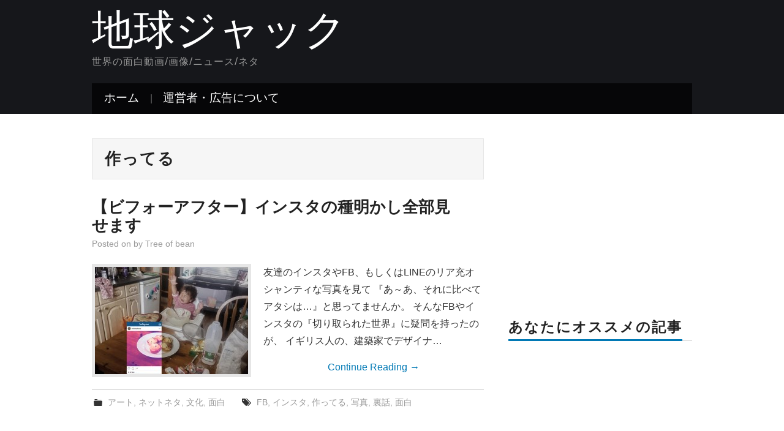

--- FILE ---
content_type: text/html; charset=UTF-8
request_url: https://chikyu-jack.com/?tag=%E4%BD%9C%E3%81%A3%E3%81%A6%E3%82%8B
body_size: 60181
content:
<!DOCTYPE html>
<html dir="ltr" lang="ja">
<head>
	<title>作ってる | 地球ジャック</title>

	<meta charset="UTF-8">
	<meta name="viewport" content="width=device-width">
	<link rel="stylesheet" href="https://chikyu-jack.com/wp-content/cache/autoptimize/css/autoptimize_single_d5f904ff61b04b4ce05d631f609b2775.css?1606964400" type="text/css" media="all" />
	<link rel="profile" href="http://gmpg.org/xfn/11">
	<link rel="pingback" href="https://chikyu-jack.com/xmlrpc.php">

	

<!-- Google tag (gtag.js) -->
<script async src="https://www.googletagmanager.com/gtag/js?id=G-N2LMMNLPX6"></script>
<script>
  window.dataLayer = window.dataLayer || [];
  function gtag(){dataLayer.push(arguments);}
  gtag('js', new Date());

  gtag('config', 'G-N2LMMNLPX6');
</script>

<title>作ってる | 地球ジャック</title>

		<!-- All in One SEO 4.9.1.1 - aioseo.com -->
	<meta name="robots" content="max-image-preview:large" />
	<link rel="canonical" href="https://chikyu-jack.com/?tag=%e4%bd%9c%e3%81%a3%e3%81%a6%e3%82%8b" />
	<meta name="generator" content="All in One SEO (AIOSEO) 4.9.1.1" />
		<script type="application/ld+json" class="aioseo-schema">
			{"@context":"https:\/\/schema.org","@graph":[{"@type":"BreadcrumbList","@id":"https:\/\/chikyu-jack.com\/?tag=%E4%BD%9C%E3%81%A3%E3%81%A6%E3%82%8B#breadcrumblist","itemListElement":[{"@type":"ListItem","@id":"https:\/\/chikyu-jack.com#listItem","position":1,"name":"\u30db\u30fc\u30e0","item":"https:\/\/chikyu-jack.com","nextItem":{"@type":"ListItem","@id":"https:\/\/chikyu-jack.com\/?tag=%e4%bd%9c%e3%81%a3%e3%81%a6%e3%82%8b#listItem","name":"\u4f5c\u3063\u3066\u308b"}},{"@type":"ListItem","@id":"https:\/\/chikyu-jack.com\/?tag=%e4%bd%9c%e3%81%a3%e3%81%a6%e3%82%8b#listItem","position":2,"name":"\u4f5c\u3063\u3066\u308b","previousItem":{"@type":"ListItem","@id":"https:\/\/chikyu-jack.com#listItem","name":"\u30db\u30fc\u30e0"}}]},{"@type":"CollectionPage","@id":"https:\/\/chikyu-jack.com\/?tag=%E4%BD%9C%E3%81%A3%E3%81%A6%E3%82%8B#collectionpage","url":"https:\/\/chikyu-jack.com\/?tag=%E4%BD%9C%E3%81%A3%E3%81%A6%E3%82%8B","name":"\u4f5c\u3063\u3066\u308b | \u5730\u7403\u30b8\u30e3\u30c3\u30af","inLanguage":"ja","isPartOf":{"@id":"https:\/\/chikyu-jack.com\/#website"},"breadcrumb":{"@id":"https:\/\/chikyu-jack.com\/?tag=%E4%BD%9C%E3%81%A3%E3%81%A6%E3%82%8B#breadcrumblist"}},{"@type":"Organization","@id":"https:\/\/chikyu-jack.com\/#organization","name":"\u5730\u7403\u30b8\u30e3\u30c3\u30af","description":"\u4e16\u754c\u306e\u9762\u767d\u52d5\u753b\/\u753b\u50cf\/\u30cb\u30e5\u30fc\u30b9\/\u30cd\u30bf","url":"https:\/\/chikyu-jack.com\/"},{"@type":"WebSite","@id":"https:\/\/chikyu-jack.com\/#website","url":"https:\/\/chikyu-jack.com\/","name":"\u5730\u7403\u30b8\u30e3\u30c3\u30af","description":"\u4e16\u754c\u306e\u9762\u767d\u52d5\u753b\/\u753b\u50cf\/\u30cb\u30e5\u30fc\u30b9\/\u30cd\u30bf","inLanguage":"ja","publisher":{"@id":"https:\/\/chikyu-jack.com\/#organization"}}]}
		</script>
		<!-- All in One SEO -->

<link rel='dns-prefetch' href='//fonts.googleapis.com' />
<link rel="alternate" type="application/rss+xml" title="地球ジャック &raquo; フィード" href="https://chikyu-jack.com/?feed=rss2" />
<link rel="alternate" type="application/rss+xml" title="地球ジャック &raquo; コメントフィード" href="https://chikyu-jack.com/?feed=comments-rss2" />
<script type="text/javascript" id="wpp-js" src="https://chikyu-jack.com/wp-content/plugins/wordpress-popular-posts/assets/js/wpp.min.js?ver=7.3.6" data-sampling="0" data-sampling-rate="100" data-api-url="https://chikyu-jack.com/index.php?rest_route=/wordpress-popular-posts" data-post-id="0" data-token="32fbb08fb3" data-lang="0" data-debug="0"></script>
<link rel="alternate" type="application/rss+xml" title="地球ジャック &raquo; 作ってる タグのフィード" href="https://chikyu-jack.com/?feed=rss2&#038;tag=%e4%bd%9c%e3%81%a3%e3%81%a6%e3%82%8b" />
<script type="text/javascript">
/* <![CDATA[ */
window._wpemojiSettings = {"baseUrl":"https:\/\/s.w.org\/images\/core\/emoji\/15.0.3\/72x72\/","ext":".png","svgUrl":"https:\/\/s.w.org\/images\/core\/emoji\/15.0.3\/svg\/","svgExt":".svg","source":{"concatemoji":"https:\/\/chikyu-jack.com\/wp-includes\/js\/wp-emoji-release.min.js?ver=6.6.4"}};
/*! This file is auto-generated */
!function(i,n){var o,s,e;function c(e){try{var t={supportTests:e,timestamp:(new Date).valueOf()};sessionStorage.setItem(o,JSON.stringify(t))}catch(e){}}function p(e,t,n){e.clearRect(0,0,e.canvas.width,e.canvas.height),e.fillText(t,0,0);var t=new Uint32Array(e.getImageData(0,0,e.canvas.width,e.canvas.height).data),r=(e.clearRect(0,0,e.canvas.width,e.canvas.height),e.fillText(n,0,0),new Uint32Array(e.getImageData(0,0,e.canvas.width,e.canvas.height).data));return t.every(function(e,t){return e===r[t]})}function u(e,t,n){switch(t){case"flag":return n(e,"\ud83c\udff3\ufe0f\u200d\u26a7\ufe0f","\ud83c\udff3\ufe0f\u200b\u26a7\ufe0f")?!1:!n(e,"\ud83c\uddfa\ud83c\uddf3","\ud83c\uddfa\u200b\ud83c\uddf3")&&!n(e,"\ud83c\udff4\udb40\udc67\udb40\udc62\udb40\udc65\udb40\udc6e\udb40\udc67\udb40\udc7f","\ud83c\udff4\u200b\udb40\udc67\u200b\udb40\udc62\u200b\udb40\udc65\u200b\udb40\udc6e\u200b\udb40\udc67\u200b\udb40\udc7f");case"emoji":return!n(e,"\ud83d\udc26\u200d\u2b1b","\ud83d\udc26\u200b\u2b1b")}return!1}function f(e,t,n){var r="undefined"!=typeof WorkerGlobalScope&&self instanceof WorkerGlobalScope?new OffscreenCanvas(300,150):i.createElement("canvas"),a=r.getContext("2d",{willReadFrequently:!0}),o=(a.textBaseline="top",a.font="600 32px Arial",{});return e.forEach(function(e){o[e]=t(a,e,n)}),o}function t(e){var t=i.createElement("script");t.src=e,t.defer=!0,i.head.appendChild(t)}"undefined"!=typeof Promise&&(o="wpEmojiSettingsSupports",s=["flag","emoji"],n.supports={everything:!0,everythingExceptFlag:!0},e=new Promise(function(e){i.addEventListener("DOMContentLoaded",e,{once:!0})}),new Promise(function(t){var n=function(){try{var e=JSON.parse(sessionStorage.getItem(o));if("object"==typeof e&&"number"==typeof e.timestamp&&(new Date).valueOf()<e.timestamp+604800&&"object"==typeof e.supportTests)return e.supportTests}catch(e){}return null}();if(!n){if("undefined"!=typeof Worker&&"undefined"!=typeof OffscreenCanvas&&"undefined"!=typeof URL&&URL.createObjectURL&&"undefined"!=typeof Blob)try{var e="postMessage("+f.toString()+"("+[JSON.stringify(s),u.toString(),p.toString()].join(",")+"));",r=new Blob([e],{type:"text/javascript"}),a=new Worker(URL.createObjectURL(r),{name:"wpTestEmojiSupports"});return void(a.onmessage=function(e){c(n=e.data),a.terminate(),t(n)})}catch(e){}c(n=f(s,u,p))}t(n)}).then(function(e){for(var t in e)n.supports[t]=e[t],n.supports.everything=n.supports.everything&&n.supports[t],"flag"!==t&&(n.supports.everythingExceptFlag=n.supports.everythingExceptFlag&&n.supports[t]);n.supports.everythingExceptFlag=n.supports.everythingExceptFlag&&!n.supports.flag,n.DOMReady=!1,n.readyCallback=function(){n.DOMReady=!0}}).then(function(){return e}).then(function(){var e;n.supports.everything||(n.readyCallback(),(e=n.source||{}).concatemoji?t(e.concatemoji):e.wpemoji&&e.twemoji&&(t(e.twemoji),t(e.wpemoji)))}))}((window,document),window._wpemojiSettings);
/* ]]> */
</script>
<style id='wp-emoji-styles-inline-css' type='text/css'>

	img.wp-smiley, img.emoji {
		display: inline !important;
		border: none !important;
		box-shadow: none !important;
		height: 1em !important;
		width: 1em !important;
		margin: 0 0.07em !important;
		vertical-align: -0.1em !important;
		background: none !important;
		padding: 0 !important;
	}
</style>
<link rel='stylesheet' id='wp-block-library-css' href='https://chikyu-jack.com/wp-includes/css/dist/block-library/style.min.css?ver=6.6.4' type='text/css' media='all' />
<link rel='stylesheet' id='aioseo/css/src/vue/standalone/blocks/table-of-contents/global.scss-css' href='https://chikyu-jack.com/wp-content/cache/autoptimize/css/autoptimize_single_8aeaa129c1f80e6e5dbaa329351d1482.css?ver=4.9.1.1' type='text/css' media='all' />
<style id='classic-theme-styles-inline-css' type='text/css'>
/*! This file is auto-generated */
.wp-block-button__link{color:#fff;background-color:#32373c;border-radius:9999px;box-shadow:none;text-decoration:none;padding:calc(.667em + 2px) calc(1.333em + 2px);font-size:1.125em}.wp-block-file__button{background:#32373c;color:#fff;text-decoration:none}
</style>
<style id='global-styles-inline-css' type='text/css'>
:root{--wp--preset--aspect-ratio--square: 1;--wp--preset--aspect-ratio--4-3: 4/3;--wp--preset--aspect-ratio--3-4: 3/4;--wp--preset--aspect-ratio--3-2: 3/2;--wp--preset--aspect-ratio--2-3: 2/3;--wp--preset--aspect-ratio--16-9: 16/9;--wp--preset--aspect-ratio--9-16: 9/16;--wp--preset--color--black: #000000;--wp--preset--color--cyan-bluish-gray: #abb8c3;--wp--preset--color--white: #ffffff;--wp--preset--color--pale-pink: #f78da7;--wp--preset--color--vivid-red: #cf2e2e;--wp--preset--color--luminous-vivid-orange: #ff6900;--wp--preset--color--luminous-vivid-amber: #fcb900;--wp--preset--color--light-green-cyan: #7bdcb5;--wp--preset--color--vivid-green-cyan: #00d084;--wp--preset--color--pale-cyan-blue: #8ed1fc;--wp--preset--color--vivid-cyan-blue: #0693e3;--wp--preset--color--vivid-purple: #9b51e0;--wp--preset--gradient--vivid-cyan-blue-to-vivid-purple: linear-gradient(135deg,rgba(6,147,227,1) 0%,rgb(155,81,224) 100%);--wp--preset--gradient--light-green-cyan-to-vivid-green-cyan: linear-gradient(135deg,rgb(122,220,180) 0%,rgb(0,208,130) 100%);--wp--preset--gradient--luminous-vivid-amber-to-luminous-vivid-orange: linear-gradient(135deg,rgba(252,185,0,1) 0%,rgba(255,105,0,1) 100%);--wp--preset--gradient--luminous-vivid-orange-to-vivid-red: linear-gradient(135deg,rgba(255,105,0,1) 0%,rgb(207,46,46) 100%);--wp--preset--gradient--very-light-gray-to-cyan-bluish-gray: linear-gradient(135deg,rgb(238,238,238) 0%,rgb(169,184,195) 100%);--wp--preset--gradient--cool-to-warm-spectrum: linear-gradient(135deg,rgb(74,234,220) 0%,rgb(151,120,209) 20%,rgb(207,42,186) 40%,rgb(238,44,130) 60%,rgb(251,105,98) 80%,rgb(254,248,76) 100%);--wp--preset--gradient--blush-light-purple: linear-gradient(135deg,rgb(255,206,236) 0%,rgb(152,150,240) 100%);--wp--preset--gradient--blush-bordeaux: linear-gradient(135deg,rgb(254,205,165) 0%,rgb(254,45,45) 50%,rgb(107,0,62) 100%);--wp--preset--gradient--luminous-dusk: linear-gradient(135deg,rgb(255,203,112) 0%,rgb(199,81,192) 50%,rgb(65,88,208) 100%);--wp--preset--gradient--pale-ocean: linear-gradient(135deg,rgb(255,245,203) 0%,rgb(182,227,212) 50%,rgb(51,167,181) 100%);--wp--preset--gradient--electric-grass: linear-gradient(135deg,rgb(202,248,128) 0%,rgb(113,206,126) 100%);--wp--preset--gradient--midnight: linear-gradient(135deg,rgb(2,3,129) 0%,rgb(40,116,252) 100%);--wp--preset--font-size--small: 13px;--wp--preset--font-size--medium: 20px;--wp--preset--font-size--large: 36px;--wp--preset--font-size--x-large: 42px;--wp--preset--spacing--20: 0.44rem;--wp--preset--spacing--30: 0.67rem;--wp--preset--spacing--40: 1rem;--wp--preset--spacing--50: 1.5rem;--wp--preset--spacing--60: 2.25rem;--wp--preset--spacing--70: 3.38rem;--wp--preset--spacing--80: 5.06rem;--wp--preset--shadow--natural: 6px 6px 9px rgba(0, 0, 0, 0.2);--wp--preset--shadow--deep: 12px 12px 50px rgba(0, 0, 0, 0.4);--wp--preset--shadow--sharp: 6px 6px 0px rgba(0, 0, 0, 0.2);--wp--preset--shadow--outlined: 6px 6px 0px -3px rgba(255, 255, 255, 1), 6px 6px rgba(0, 0, 0, 1);--wp--preset--shadow--crisp: 6px 6px 0px rgba(0, 0, 0, 1);}:where(.is-layout-flex){gap: 0.5em;}:where(.is-layout-grid){gap: 0.5em;}body .is-layout-flex{display: flex;}.is-layout-flex{flex-wrap: wrap;align-items: center;}.is-layout-flex > :is(*, div){margin: 0;}body .is-layout-grid{display: grid;}.is-layout-grid > :is(*, div){margin: 0;}:where(.wp-block-columns.is-layout-flex){gap: 2em;}:where(.wp-block-columns.is-layout-grid){gap: 2em;}:where(.wp-block-post-template.is-layout-flex){gap: 1.25em;}:where(.wp-block-post-template.is-layout-grid){gap: 1.25em;}.has-black-color{color: var(--wp--preset--color--black) !important;}.has-cyan-bluish-gray-color{color: var(--wp--preset--color--cyan-bluish-gray) !important;}.has-white-color{color: var(--wp--preset--color--white) !important;}.has-pale-pink-color{color: var(--wp--preset--color--pale-pink) !important;}.has-vivid-red-color{color: var(--wp--preset--color--vivid-red) !important;}.has-luminous-vivid-orange-color{color: var(--wp--preset--color--luminous-vivid-orange) !important;}.has-luminous-vivid-amber-color{color: var(--wp--preset--color--luminous-vivid-amber) !important;}.has-light-green-cyan-color{color: var(--wp--preset--color--light-green-cyan) !important;}.has-vivid-green-cyan-color{color: var(--wp--preset--color--vivid-green-cyan) !important;}.has-pale-cyan-blue-color{color: var(--wp--preset--color--pale-cyan-blue) !important;}.has-vivid-cyan-blue-color{color: var(--wp--preset--color--vivid-cyan-blue) !important;}.has-vivid-purple-color{color: var(--wp--preset--color--vivid-purple) !important;}.has-black-background-color{background-color: var(--wp--preset--color--black) !important;}.has-cyan-bluish-gray-background-color{background-color: var(--wp--preset--color--cyan-bluish-gray) !important;}.has-white-background-color{background-color: var(--wp--preset--color--white) !important;}.has-pale-pink-background-color{background-color: var(--wp--preset--color--pale-pink) !important;}.has-vivid-red-background-color{background-color: var(--wp--preset--color--vivid-red) !important;}.has-luminous-vivid-orange-background-color{background-color: var(--wp--preset--color--luminous-vivid-orange) !important;}.has-luminous-vivid-amber-background-color{background-color: var(--wp--preset--color--luminous-vivid-amber) !important;}.has-light-green-cyan-background-color{background-color: var(--wp--preset--color--light-green-cyan) !important;}.has-vivid-green-cyan-background-color{background-color: var(--wp--preset--color--vivid-green-cyan) !important;}.has-pale-cyan-blue-background-color{background-color: var(--wp--preset--color--pale-cyan-blue) !important;}.has-vivid-cyan-blue-background-color{background-color: var(--wp--preset--color--vivid-cyan-blue) !important;}.has-vivid-purple-background-color{background-color: var(--wp--preset--color--vivid-purple) !important;}.has-black-border-color{border-color: var(--wp--preset--color--black) !important;}.has-cyan-bluish-gray-border-color{border-color: var(--wp--preset--color--cyan-bluish-gray) !important;}.has-white-border-color{border-color: var(--wp--preset--color--white) !important;}.has-pale-pink-border-color{border-color: var(--wp--preset--color--pale-pink) !important;}.has-vivid-red-border-color{border-color: var(--wp--preset--color--vivid-red) !important;}.has-luminous-vivid-orange-border-color{border-color: var(--wp--preset--color--luminous-vivid-orange) !important;}.has-luminous-vivid-amber-border-color{border-color: var(--wp--preset--color--luminous-vivid-amber) !important;}.has-light-green-cyan-border-color{border-color: var(--wp--preset--color--light-green-cyan) !important;}.has-vivid-green-cyan-border-color{border-color: var(--wp--preset--color--vivid-green-cyan) !important;}.has-pale-cyan-blue-border-color{border-color: var(--wp--preset--color--pale-cyan-blue) !important;}.has-vivid-cyan-blue-border-color{border-color: var(--wp--preset--color--vivid-cyan-blue) !important;}.has-vivid-purple-border-color{border-color: var(--wp--preset--color--vivid-purple) !important;}.has-vivid-cyan-blue-to-vivid-purple-gradient-background{background: var(--wp--preset--gradient--vivid-cyan-blue-to-vivid-purple) !important;}.has-light-green-cyan-to-vivid-green-cyan-gradient-background{background: var(--wp--preset--gradient--light-green-cyan-to-vivid-green-cyan) !important;}.has-luminous-vivid-amber-to-luminous-vivid-orange-gradient-background{background: var(--wp--preset--gradient--luminous-vivid-amber-to-luminous-vivid-orange) !important;}.has-luminous-vivid-orange-to-vivid-red-gradient-background{background: var(--wp--preset--gradient--luminous-vivid-orange-to-vivid-red) !important;}.has-very-light-gray-to-cyan-bluish-gray-gradient-background{background: var(--wp--preset--gradient--very-light-gray-to-cyan-bluish-gray) !important;}.has-cool-to-warm-spectrum-gradient-background{background: var(--wp--preset--gradient--cool-to-warm-spectrum) !important;}.has-blush-light-purple-gradient-background{background: var(--wp--preset--gradient--blush-light-purple) !important;}.has-blush-bordeaux-gradient-background{background: var(--wp--preset--gradient--blush-bordeaux) !important;}.has-luminous-dusk-gradient-background{background: var(--wp--preset--gradient--luminous-dusk) !important;}.has-pale-ocean-gradient-background{background: var(--wp--preset--gradient--pale-ocean) !important;}.has-electric-grass-gradient-background{background: var(--wp--preset--gradient--electric-grass) !important;}.has-midnight-gradient-background{background: var(--wp--preset--gradient--midnight) !important;}.has-small-font-size{font-size: var(--wp--preset--font-size--small) !important;}.has-medium-font-size{font-size: var(--wp--preset--font-size--medium) !important;}.has-large-font-size{font-size: var(--wp--preset--font-size--large) !important;}.has-x-large-font-size{font-size: var(--wp--preset--font-size--x-large) !important;}
:where(.wp-block-post-template.is-layout-flex){gap: 1.25em;}:where(.wp-block-post-template.is-layout-grid){gap: 1.25em;}
:where(.wp-block-columns.is-layout-flex){gap: 2em;}:where(.wp-block-columns.is-layout-grid){gap: 2em;}
:root :where(.wp-block-pullquote){font-size: 1.5em;line-height: 1.6;}
</style>
<link rel='stylesheet' id='wc-shortcodes-style-css' href='https://chikyu-jack.com/wp-content/cache/autoptimize/css/autoptimize_single_e44d82ea2fcf613bc810f97e674331e8.css?ver=3.42' type='text/css' media='all' />
<link rel='stylesheet' id='wordpress-popular-posts-css-css' href='https://chikyu-jack.com/wp-content/cache/autoptimize/css/autoptimize_single_bc659c66ff1402b607f62f19f57691fd.css?ver=7.3.6' type='text/css' media='all' />
<link rel='stylesheet' id='athemes-headings-fonts-css' href='//fonts.googleapis.com/css?family=Yanone+Kaffeesatz%3A200%2C300%2C400%2C700&#038;ver=6.6.4' type='text/css' media='all' />
<link rel='stylesheet' id='athemes-glyphs-css' href='https://chikyu-jack.com/wp-content/cache/autoptimize/css/autoptimize_single_30a11e6f78de65892ac7130e5dc9333b.css?ver=6.6.4' type='text/css' media='all' />
<link rel='stylesheet' id='athemes-bootstrap-css' href='https://chikyu-jack.com/wp-content/themes/hiero/css/bootstrap.min.css?ver=6.6.4' type='text/css' media='all' />
<link rel='stylesheet' id='athemes-style-css' href='https://chikyu-jack.com/wp-content/cache/autoptimize/css/autoptimize_single_d5f904ff61b04b4ce05d631f609b2775.css?ver=6.6.4' type='text/css' media='all' />
<style id='athemes-style-inline-css' type='text/css'>
a, #main-navigation .sf-menu > ul > li:hover:after, #main-navigation .sf-menu > ul > li.sfHover:after, #main-navigation .sf-menu > ul > li.current_page_item:after, #main-navigation .sf-menu > ul > li.current-menu-item:after, .entry-title a:hover, .comment-list li.comment .comment-author .fn a:hover, .comment-list li.comment .reply a, .widget li a:hover, .site-extra .widget li a:hover, .site-extra .widget_athemes_social_icons li a:hover [class^="ico-"]:before, .site-footer a:hover { color: #0179b5; }
button:hover, a.button:hover, input[type="button"]:hover, .widget-title span, input[type="reset"]:hover, input[type="submit"]:hover { border-color: #0179b5; }
button:hover, a.button:hover, .widget_athemes_social_icons li a:hover [class^="ico-"]:before, input[type="button"]:hover, .widget_athemes_tabs .widget-tab-nav li.active a, input[type="reset"]:hover, .comments-link a, .site-content [class*="navigation"] a:hover, input[type="submit"]:hover, #main-navigation li:hover ul, #main-navigation li.sfHover ul, #main-navigation li a:hover, #main-navigation li.sfHover > a, #main-navigation li.current_page_item > a, #main-navigation li.current-menu-item > a, #main-navigation li.current-menu-parent > a, #main-navigation li.current-page-parent > a, #main-navigation li.current-page-ancestor > a, #main-navigation li.current_page_ancestor > a { background: #0179b5; }
.site-title a { color: ; }
.site-description { color: ; }
.entry-title, .entry-title a { color: ; }
body { color: ; }

</style>
<link rel='stylesheet' id='wp-pagenavi-css' href='https://chikyu-jack.com/wp-content/cache/autoptimize/css/autoptimize_single_73d29ecb3ae4eb2b78712fab3a46d32d.css?ver=2.70' type='text/css' media='all' />
<link rel='stylesheet' id='wordpresscanvas-font-awesome-css' href='https://chikyu-jack.com/wp-content/plugins/wc-shortcodes/public/assets/css/font-awesome.min.css?ver=4.7.0' type='text/css' media='all' />
<script type="text/javascript" src="https://chikyu-jack.com/wp-includes/js/jquery/jquery.min.js?ver=3.7.1" id="jquery-core-js"></script>





<link rel="https://api.w.org/" href="https://chikyu-jack.com/index.php?rest_route=/" /><link rel="alternate" title="JSON" type="application/json" href="https://chikyu-jack.com/index.php?rest_route=/wp/v2/tags/1263" /><link rel="EditURI" type="application/rsd+xml" title="RSD" href="https://chikyu-jack.com/xmlrpc.php?rsd" />
<meta name="generator" content="WordPress 6.6.4" />
            <style id="wpp-loading-animation-styles">@-webkit-keyframes bgslide{from{background-position-x:0}to{background-position-x:-200%}}@keyframes bgslide{from{background-position-x:0}to{background-position-x:-200%}}.wpp-widget-block-placeholder,.wpp-shortcode-placeholder{margin:0 auto;width:60px;height:3px;background:#dd3737;background:linear-gradient(90deg,#dd3737 0%,#571313 10%,#dd3737 100%);background-size:200% auto;border-radius:3px;-webkit-animation:bgslide 1s infinite linear;animation:bgslide 1s infinite linear}</style>
            <!--[if lt IE 9]>
<script src="https://chikyu-jack.com/wp-content/themes/hiero/js/html5shiv.js"></script>
<![endif]-->

<!-- begin SI CAPTCHA Anti-Spam - login/register form style -->
<style type="text/css">
.si_captcha_small { width:175px; height:45px; padding-top:10px; padding-bottom:10px; }
.si_captcha_large { width:250px; height:60px; padding-top:10px; padding-bottom:10px; }
img#si_image_com { border-style:none; margin:0; padding-right:5px; float:left; }
img#si_image_reg { border-style:none; margin:0; padding-right:5px; float:left; }
img#si_image_log { border-style:none; margin:0; padding-right:5px; float:left; }
img#si_image_side_login { border-style:none; margin:0; padding-right:5px; float:left; }
img#si_image_checkout { border-style:none; margin:0; padding-right:5px; float:left; }
img#si_image_jetpack { border-style:none; margin:0; padding-right:5px; float:left; }
img#si_image_bbpress_topic { border-style:none; margin:0; padding-right:5px; float:left; }
.si_captcha_refresh { border-style:none; margin:0; vertical-align:bottom; }
div#si_captcha_input { display:block; padding-top:15px; padding-bottom:5px; }
label#si_captcha_code_label { margin:0; }
input#si_captcha_code_input { width:65px; }
p#si_captcha_code_p { clear: left; padding-top:10px; }
.si-captcha-jetpack-error { color:#DC3232; }
</style>
<!-- end SI CAPTCHA Anti-Spam - login/register form style -->

<!-- BEGIN: WP Social Bookmarking Light HEAD --><script>
    (function (d, s, id) {
        var js, fjs = d.getElementsByTagName(s)[0];
        if (d.getElementById(id)) return;
        js = d.createElement(s);
        js.id = id;
        js.src = "//connect.facebook.net/ja_JP/sdk.js#xfbml=1&version=v2.7";
        fjs.parentNode.insertBefore(js, fjs);
    }(document, 'script', 'facebook-jssdk'));
</script>
<style type="text/css">.wp_social_bookmarking_light{
    border: 0 !important;
    padding: 10px 0 20px 0 !important;
    margin: 0 !important;
}
.wp_social_bookmarking_light div{
    float: left !important;
    border: 0 !important;
    padding: 0 !important;
    margin: 0 5px 0px 0 !important;
    min-height: 30px !important;
    line-height: 18px !important;
    text-indent: 0 !important;
}
.wp_social_bookmarking_light img{
    border: 0 !important;
    padding: 0;
    margin: 0;
    vertical-align: top !important;
}
.wp_social_bookmarking_light_clear{
    clear: both !important;
}
#fb-root{
    display: none;
}
.wsbl_twitter{
    width: 100px;
}
.wsbl_facebook_like iframe{
    max-width: none !important;
}
</style>
<!-- END: WP Social Bookmarking Light HEAD -->
<link rel="icon" href="https://chikyu-jack.com/wp-content/uploads/2019/08/cropped-wp_icon-32x32.png" sizes="32x32" />
<link rel="icon" href="https://chikyu-jack.com/wp-content/uploads/2019/08/cropped-wp_icon-192x192.png" sizes="192x192" />
<link rel="apple-touch-icon" href="https://chikyu-jack.com/wp-content/uploads/2019/08/cropped-wp_icon-180x180.png" />
<meta name="msapplication-TileImage" content="https://chikyu-jack.com/wp-content/uploads/2019/08/cropped-wp_icon-270x270.png" />

<script async src="//pagead2.googlesyndication.com/pagead/js/adsbygoogle.js"></script>
<script>
  (adsbygoogle = window.adsbygoogle || []).push({
    google_ad_client: "ca-pub-4893993363486018",
    enable_page_level_ads: true
  });
</script>

<script src="https://ajax.googleapis.com/ajax/libs/jquery/2.2.4/jquery.min.js"></script>

</head>

<body class="archive tag tag-1263 wc-shortcodes-font-awesome-enabled">

	<header id="masthead" class="site-header" role="banner">
		<div class="clearfix container">
			<div class="site-branding">
							
										<div class="site-title">
						<a href="https://chikyu-jack.com/" title="地球ジャック" rel="home">
							地球ジャック						</a>
					</div>
					<div class="site-description">世界の面白動画/画像/ニュース/ネタ</div>
							<!-- .site-branding --></div>

						
			<nav id="main-navigation" class="main-navigation" role="navigation">
				<a href="#main-navigation" class="nav-open">Menu</a>
				<a href="#" class="nav-close">Close</a>
				<div class="clearfix sf-menu"><ul>
<li ><a href="https://chikyu-jack.com/">ホーム</a></li><li class="page_item page-item-73"><a href="https://chikyu-jack.com/?page_id=73">運営者・広告について</a></li>
</ul></div>
			<!-- #main-navigation --></nav>
		</div>
	<!-- #masthead --></header>

	<div id="main" class="site-main">
		<div class="clearfix container">
	<section id="primary" class="content-area">
		<div id="content" class="site-content" role="main">

		
			<header class="page-header">
				<h1 class="page-title">
					作ってる				</h1>
							<!-- .page-header --></header>

						
				
<article id="post-18050" class="clearfix post-18050 post type-post status-publish format-standard has-post-thumbnail hentry category-99 category-37 category-232 category-11 tag-fb tag-1262 tag-1263 tag-1579 tag-1063 tag-1578">
	<header class="clearfix entry-header">
		
		<h2 class="entry-title"><a href="https://chikyu-jack.com/?p=18050" rel="bookmark">【ビフォーアフター】インスタの種明かし全部見せます</a></h2>


				<div class="entry-meta">
			<span class="posted-on">Posted on <a href="https://chikyu-jack.com/?p=18050" title="" rel="bookmark"><time class="entry-date published updated" datetime="2016-09-04T21:54:20+09:00"></time></a></span><span class="byline"> by <span class="author vcard"><a class="url fn n" href="https://chikyu-jack.com/?author=1" title="View all posts by Tree of bean">Tree of bean</a></span></span>		<!-- .entry-meta --></div>
			<!-- .entry-header --></header>

			<div class="entry-thumbnail">
			<a href="https://chikyu-jack.com/?p=18050" title="【ビフォーアフター】インスタの種明かし全部見せます" >
				<noscript><img width="250" height="175" src="https://chikyu-jack.com/wp-content/uploads/2016/09/wren-kitchens-1-250x175.jpg" class="attachment-thumb-featured size-thumb-featured wp-post-image" alt="" decoding="async" /></noscript><img width="250" height="175" src='data:image/svg+xml,%3Csvg%20xmlns=%22http://www.w3.org/2000/svg%22%20viewBox=%220%200%20250%20175%22%3E%3C/svg%3E' data-src="https://chikyu-jack.com/wp-content/uploads/2016/09/wren-kitchens-1-250x175.jpg" class="lazyload attachment-thumb-featured size-thumb-featured wp-post-image" alt="" decoding="async" />			</a>
		</div>
	
			<div class="entry-summary">
			<p>友達のインスタやFB、もしくはLINEのリア充オシャンティな写真を見て 『あ～あ、それに比べてアタシは…』と思ってませんか。 そんなFBやインスタの『切り取られた世界』に疑問を持ったのが、 イギリス人の、建築家でデザイナ&hellip; <a href="https://chikyu-jack.com/?p=18050" class="more-link">Continue Reading <span class="meta-nav">&rarr;</span></a></p>
		<!-- .entry-summary --></div>
	
	<footer class="entry-meta entry-footer">
								<span class="cat-links">
				<i class="ico-folder"></i> <a href="https://chikyu-jack.com/?cat=99" rel="category">アート</a>, <a href="https://chikyu-jack.com/?cat=37" rel="category">ネットネタ</a>, <a href="https://chikyu-jack.com/?cat=232" rel="category">文化</a>, <a href="https://chikyu-jack.com/?cat=11" rel="category">面白</a>			</span>
			
						<span class="tags-links">
				<i class="ico-tags"></i> <a href="https://chikyu-jack.com/?tag=fb" rel="tag">FB</a>, <a href="https://chikyu-jack.com/?tag=%e3%82%a4%e3%83%b3%e3%82%b9%e3%82%bf" rel="tag">インスタ</a>, <a href="https://chikyu-jack.com/?tag=%e4%bd%9c%e3%81%a3%e3%81%a6%e3%82%8b" rel="tag">作ってる</a>, <a href="https://chikyu-jack.com/?tag=%e5%86%99%e7%9c%9f" rel="tag">写真</a>, <a href="https://chikyu-jack.com/?tag=%e8%a3%8f%e8%a9%b1" rel="tag">裏話</a>, <a href="https://chikyu-jack.com/?tag=%e9%9d%a2%e7%99%bd" rel="tag">面白</a>			</span>
						<!-- .entry-meta --></footer>
<!-- #post-18050--></article>
			
			
		
		<!-- #content --></div>
	<!-- #primary --></section>

<div id="widget-area-2" class="site-sidebar widget-area" role="complementary">
	<aside id="execphp-2" class="widget widget_execphp">			<div class="execphpwidget"><div align="center">
<script async src="//pagead2.googlesyndication.com/pagead/js/adsbygoogle.js"></script>
<!-- 地球ジャック_300x250_navi -->
<ins class="adsbygoogle"
     style="display:inline-block;width:300px;height:250px"
     data-ad-client="ca-pub-4893993363486018"
     data-ad-slot="5828374901"></ins>
<script>
(adsbygoogle = window.adsbygoogle || []).push({});
</script>
</div>
</div>
		</aside><aside id="execphp-3" class="widget widget_execphp">			<div class="execphpwidget"><h3 class="widget-title"><span>あなたにオススメの記事</span></h3>
<script async src="//pagead2.googlesyndication.com/pagead/js/adsbygoogle.js"></script>
<!-- 地球ジャック_関連コンテンツ_300x600 -->
<ins class="adsbygoogle"
     style="display:inline-block;width:300px;height:600px"
     data-ad-client="ca-pub-4893993363486018"
     data-ad-slot="5575393301"></ins>
<script>
(adsbygoogle = window.adsbygoogle || []).push({});
</script>
</div>
		</aside><aside id="execphp-4" class="widget widget_execphp">			<div class="execphpwidget"><script async src="//pagead2.googlesyndication.com/pagead/js/adsbygoogle.js"></script>
<!-- 地球ジャック_リンク広告_rwd -->
<ins class="adsbygoogle"
     style="display:block"
     data-ad-client="ca-pub-4893993363486018"
     data-ad-slot="4288932058"
     data-ad-format="link"></ins>
<script>
(adsbygoogle = window.adsbygoogle || []).push({});
</script>
</div>
		</aside><aside id="custom_html-2" class="widget_text widget widget_custom_html"><h3 class="widget-title"><span>人気記事（全期間）</span></h3><div class="textwidget custom-html-widget"><ul class="wpp-list">
<li class=""><a href="https://chikyu-jack.com/?p=13607" target="_self" rel="noopener"><noscript><img src="https://chikyu-jack.com/wp-content/uploads/wordpress-popular-posts/13607-featured-100x100.jpg" width="100" height="100" alt="ニコール・キッドマン" class="wpp-thumbnail wpp_featured wpp_cached_thumb" decoding="async" loading="lazy"></noscript><img src='data:image/svg+xml,%3Csvg%20xmlns=%22http://www.w3.org/2000/svg%22%20viewBox=%220%200%20100%20100%22%3E%3C/svg%3E' data-src="https://chikyu-jack.com/wp-content/uploads/wordpress-popular-posts/13607-featured-100x100.jpg" width="100" height="100" alt="ニコール・キッドマン" class="lazyload wpp-thumbnail wpp_featured wpp_cached_thumb" decoding="async" loading="lazy"></a> <a href="https://chikyu-jack.com/?p=13607" class="wpp-post-title" target="_self" rel="noopener">【画像】それでも整形している事を認めないセレブ達</a> <span class="wpp-meta post-stats"><span class="wpp-views">388.6k件のビュー</span></span><p class="wpp-excerpt"></p></li>
<li class=""><a href="https://chikyu-jack.com/?p=3872" target="_self" rel="noopener"><noscript><img src="https://chikyu-jack.com/wp-content/uploads/wordpress-popular-posts/3872-featured-100x100.jpg" width="100" height="100" alt="【画像】歯をお直ししたセレブのビフォーアフター　ザック・エフロン" class="wpp-thumbnail wpp_featured wpp_cached_thumb" decoding="async" loading="lazy"></noscript><img src='data:image/svg+xml,%3Csvg%20xmlns=%22http://www.w3.org/2000/svg%22%20viewBox=%220%200%20100%20100%22%3E%3C/svg%3E' data-src="https://chikyu-jack.com/wp-content/uploads/wordpress-popular-posts/3872-featured-100x100.jpg" width="100" height="100" alt="【画像】歯をお直ししたセレブのビフォーアフター　ザック・エフロン" class="lazyload wpp-thumbnail wpp_featured wpp_cached_thumb" decoding="async" loading="lazy"></a> <a href="https://chikyu-jack.com/?p=3872" class="wpp-post-title" target="_self" rel="noopener">歯をお直ししたセレブのビフォーアフター</a> <span class="wpp-meta post-stats"><span class="wpp-views">246.2k件のビュー</span></span><p class="wpp-excerpt"></p></li>
<li class=""><a href="https://chikyu-jack.com/?p=6179" target="_self" rel="noopener"><noscript><img src="https://chikyu-jack.com/wp-content/uploads/wordpress-popular-posts/6179-featured-100x100.jpg" width="100" height="100" alt="【衝撃画像】ドラッグ中毒になるとここまで人は変貌する！" class="wpp-thumbnail wpp_featured wpp_cached_thumb" decoding="async" loading="lazy"></noscript><img src='data:image/svg+xml,%3Csvg%20xmlns=%22http://www.w3.org/2000/svg%22%20viewBox=%220%200%20100%20100%22%3E%3C/svg%3E' data-src="https://chikyu-jack.com/wp-content/uploads/wordpress-popular-posts/6179-featured-100x100.jpg" width="100" height="100" alt="【衝撃画像】ドラッグ中毒になるとここまで人は変貌する！" class="lazyload wpp-thumbnail wpp_featured wpp_cached_thumb" decoding="async" loading="lazy"></a> <a href="https://chikyu-jack.com/?p=6179" class="wpp-post-title" target="_self" rel="noopener">【衝撃画像】ドラッグ中毒になるとここまで人は変貌する！</a> <span class="wpp-meta post-stats"><span class="wpp-views">240.1k件のビュー</span></span><p class="wpp-excerpt"></p></li>
<li class=""><a href="https://chikyu-jack.com/?p=8139" target="_self" rel="noopener"><noscript><img src="https://chikyu-jack.com/wp-content/uploads/wordpress-popular-posts/8139-featured-100x100.jpg" width="100" height="100" alt="【面白画像】これは酷い！セレブも有名ブランドもフォトショップ加工失敗！" class="wpp-thumbnail wpp_featured wpp_cached_thumb" decoding="async" loading="lazy"></noscript><img src='data:image/svg+xml,%3Csvg%20xmlns=%22http://www.w3.org/2000/svg%22%20viewBox=%220%200%20100%20100%22%3E%3C/svg%3E' data-src="https://chikyu-jack.com/wp-content/uploads/wordpress-popular-posts/8139-featured-100x100.jpg" width="100" height="100" alt="【面白画像】これは酷い！セレブも有名ブランドもフォトショップ加工失敗！" class="lazyload wpp-thumbnail wpp_featured wpp_cached_thumb" decoding="async" loading="lazy"></a> <a href="https://chikyu-jack.com/?p=8139" class="wpp-post-title" target="_self" rel="noopener">【面白】これは酷い！セレブも有名ブランドもフォトショップ加工失敗！</a> <span class="wpp-meta post-stats"><span class="wpp-views">224.5k件のビュー</span></span><p class="wpp-excerpt"></p></li>
<li class=""><a href="https://chikyu-jack.com/?p=1735" target="_self" rel="noopener"><noscript><img src="https://chikyu-jack.com/wp-content/uploads/wordpress-popular-posts/1735-featured-100x100.jpg" width="100" height="100" alt="ミラ・クニス" class="wpp-thumbnail wpp_featured wpp_cached_thumb" decoding="async" loading="lazy"></noscript><img src='data:image/svg+xml,%3Csvg%20xmlns=%22http://www.w3.org/2000/svg%22%20viewBox=%220%200%20100%20100%22%3E%3C/svg%3E' data-src="https://chikyu-jack.com/wp-content/uploads/wordpress-popular-posts/1735-featured-100x100.jpg" width="100" height="100" alt="ミラ・クニス" class="lazyload wpp-thumbnail wpp_featured wpp_cached_thumb" decoding="async" loading="lazy"></a> <a href="https://chikyu-jack.com/?p=1735" class="wpp-post-title" target="_self" rel="noopener">画像修正無し！美人セレブのドアップ写真</a> <span class="wpp-meta post-stats"><span class="wpp-views">210.6k件のビュー</span></span><p class="wpp-excerpt"></p></li>
<li class=""><a href="https://chikyu-jack.com/?p=6243" target="_self" rel="noopener"><noscript><img src="https://chikyu-jack.com/wp-content/uploads/wordpress-popular-posts/6243-featured-100x100.jpg" width="100" height="100" alt="やっぱり肌を漂泊しているブラックセレブはたくさんいた！" class="wpp-thumbnail wpp_featured wpp_cached_thumb" decoding="async" loading="lazy"></noscript><img src='data:image/svg+xml,%3Csvg%20xmlns=%22http://www.w3.org/2000/svg%22%20viewBox=%220%200%20100%20100%22%3E%3C/svg%3E' data-src="https://chikyu-jack.com/wp-content/uploads/wordpress-popular-posts/6243-featured-100x100.jpg" width="100" height="100" alt="やっぱり肌を漂泊しているブラックセレブはたくさんいた！" class="lazyload wpp-thumbnail wpp_featured wpp_cached_thumb" decoding="async" loading="lazy"></a> <a href="https://chikyu-jack.com/?p=6243" class="wpp-post-title" target="_self" rel="noopener">やっぱり肌を漂泊しているブラックセレブはたくさんいた！</a> <span class="wpp-meta post-stats"><span class="wpp-views">200.9k件のビュー</span></span><p class="wpp-excerpt"></p></li>
<li class=""><a href="https://chikyu-jack.com/?p=5793" target="_self" rel="noopener"><noscript><img src="https://chikyu-jack.com/wp-content/uploads/wordpress-popular-posts/5793-featured-100x100.jpg" width="100" height="100" alt="ブリトニー・スピアーズ　　最も売れたアーティスト25人" class="wpp-thumbnail wpp_featured wpp_cached_thumb" decoding="async" loading="lazy"></noscript><img src='data:image/svg+xml,%3Csvg%20xmlns=%22http://www.w3.org/2000/svg%22%20viewBox=%220%200%20100%20100%22%3E%3C/svg%3E' data-src="https://chikyu-jack.com/wp-content/uploads/wordpress-popular-posts/5793-featured-100x100.jpg" width="100" height="100" alt="ブリトニー・スピアーズ　　最も売れたアーティスト25人" class="lazyload wpp-thumbnail wpp_featured wpp_cached_thumb" decoding="async" loading="lazy"></a> <a href="https://chikyu-jack.com/?p=5793" class="wpp-post-title" target="_self" rel="noopener">世界で最も売れたアーティスト25人</a> <span class="wpp-meta post-stats"><span class="wpp-views">182.3k件のビュー</span></span><p class="wpp-excerpt"></p></li>
<li class=""><a href="https://chikyu-jack.com/?p=3230" target="_self" rel="noopener"><noscript><img src="https://chikyu-jack.com/wp-content/uploads/wordpress-popular-posts/3230-featured-100x100.jpg" width="100" height="100" alt="リバー・フィニックス" class="wpp-thumbnail wpp_featured wpp_cached_thumb" decoding="async" loading="lazy"></noscript><img src='data:image/svg+xml,%3Csvg%20xmlns=%22http://www.w3.org/2000/svg%22%20viewBox=%220%200%20100%20100%22%3E%3C/svg%3E' data-src="https://chikyu-jack.com/wp-content/uploads/wordpress-popular-posts/3230-featured-100x100.jpg" width="100" height="100" alt="リバー・フィニックス" class="lazyload wpp-thumbnail wpp_featured wpp_cached_thumb" decoding="async" loading="lazy"></a> <a href="https://chikyu-jack.com/?p=3230" class="wpp-post-title" target="_self" rel="noopener">若くして亡くなったアメリカのスターたち</a> <span class="wpp-meta post-stats"><span class="wpp-views">172k件のビュー</span></span><p class="wpp-excerpt"></p></li>
<li class=""><a href="https://chikyu-jack.com/?p=8562" target="_self" rel="noopener"><noscript><img src="https://chikyu-jack.com/wp-content/uploads/wordpress-popular-posts/8562-featured-100x100.jpg" width="100" height="100" alt="え、そんなに？思ってたよりずっと背が低いセレブの身長。" class="wpp-thumbnail wpp_featured wpp_cached_thumb" decoding="async" loading="lazy"></noscript><img src='data:image/svg+xml,%3Csvg%20xmlns=%22http://www.w3.org/2000/svg%22%20viewBox=%220%200%20100%20100%22%3E%3C/svg%3E' data-src="https://chikyu-jack.com/wp-content/uploads/wordpress-popular-posts/8562-featured-100x100.jpg" width="100" height="100" alt="え、そんなに？思ってたよりずっと背が低いセレブの身長。" class="lazyload wpp-thumbnail wpp_featured wpp_cached_thumb" decoding="async" loading="lazy"></a> <a href="https://chikyu-jack.com/?p=8562" class="wpp-post-title" target="_self" rel="noopener">え、そんなに？思ってたよりずっと背が低いセレブの身長。</a> <span class="wpp-meta post-stats"><span class="wpp-views">140.7k件のビュー</span></span><p class="wpp-excerpt"></p></li>
<li class=""><a href="https://chikyu-jack.com/?p=14689" target="_self" rel="noopener"><noscript><img src="https://chikyu-jack.com/wp-content/uploads/wordpress-popular-posts/14689-featured-100x100.jpg" width="100" height="100" alt="あなたならどっちを選ぶ？究極の選択" class="wpp-thumbnail wpp_featured wpp_cached_thumb" decoding="async" loading="lazy"></noscript><img src='data:image/svg+xml,%3Csvg%20xmlns=%22http://www.w3.org/2000/svg%22%20viewBox=%220%200%20100%20100%22%3E%3C/svg%3E' data-src="https://chikyu-jack.com/wp-content/uploads/wordpress-popular-posts/14689-featured-100x100.jpg" width="100" height="100" alt="あなたならどっちを選ぶ？究極の選択" class="lazyload wpp-thumbnail wpp_featured wpp_cached_thumb" decoding="async" loading="lazy"></a> <a href="https://chikyu-jack.com/?p=14689" class="wpp-post-title" target="_self" rel="noopener">あなたならどっちを選ぶ？13の究極の選択</a> <span class="wpp-meta post-stats"><span class="wpp-views">127.9k件のビュー</span></span><p class="wpp-excerpt"></p></li>

</ul></div></aside><aside id="execphp-5" class="widget widget_execphp">			<div class="execphpwidget"><div align="center">
<script async src="//pagead2.googlesyndication.com/pagead/js/adsbygoogle.js"></script>
<!-- 地球ジャック_300x250_navi -->
<ins class="adsbygoogle"
     style="display:inline-block;width:300px;height:250px"
     data-ad-client="ca-pub-4893993363486018"
     data-ad-slot="5828374901"></ins>
<script>
(adsbygoogle = window.adsbygoogle || []).push({});
</script>
</div>
</div>
		</aside>
		<aside id="recent-posts-2" class="widget widget_recent_entries">
		<h3 class="widget-title"><span>最近の投稿</span></h3>
		<ul>
											<li>
					<a href="https://chikyu-jack.com/?p=22579">オンライン飲み・ZOOMレッスン海外で下火？その理由</a>
									</li>
											<li>
					<a href="https://chikyu-jack.com/?p=22563">梅田や京都市内にも！事故物件見分け方、住む人って？</a>
									</li>
											<li>
					<a href="https://chikyu-jack.com/?p=22545">【ビーマップ事件】伝説のパチプロ集団梁山泊の真相（後編）</a>
									</li>
											<li>
					<a href="https://chikyu-jack.com/?p=22531">【半年で二億】伝説のパチプロ集団・梁山泊の真相（前編）</a>
									</li>
											<li>
					<a href="https://chikyu-jack.com/?p=22521">ファーストキャビン自己破産！オサレ系コンパクトホテルの終焉</a>
									</li>
											<li>
					<a href="https://chikyu-jack.com/?p=22506">【ビフォーアフター】捨て犬ゴールデンドギー→愛情いっぱいフコフコに！</a>
									</li>
											<li>
					<a href="https://chikyu-jack.com/?p=22499">99歳で新型コロナから生還したおばあちゃん！秘訣って何？</a>
									</li>
											<li>
					<a href="https://chikyu-jack.com/?p=22490">30年で約200人の里親になった夫婦・現在は赤ちゃんの里親</a>
									</li>
											<li>
					<a href="https://chikyu-jack.com/?p=22469">世界に100人？髪を櫛でとかせない症候群など珍しい障害まとめ</a>
									</li>
											<li>
					<a href="https://chikyu-jack.com/?p=22456">大変だ！僕たちの相棒が心肺停止で搬送されちゃった→パパが心肺蘇生しちゃる！</a>
									</li>
					</ul>

		</aside><aside id="execphp-6" class="widget widget_execphp">			<div class="execphpwidget"><div align="center">
<script async src="//pagead2.googlesyndication.com/pagead/js/adsbygoogle.js"></script>
<!-- 地球ジャック_300x250_navi -->
<ins class="adsbygoogle"
     style="display:inline-block;width:300px;height:250px"
     data-ad-client="ca-pub-4893993363486018"
     data-ad-slot="5828374901"></ins>
<script>
(adsbygoogle = window.adsbygoogle || []).push({});
</script>
</div>
</div>
		</aside><aside id="search-2" class="widget widget_search"><form role="search" method="get" class="search-form" action="https://chikyu-jack.com/">
	<label>
		<span class="screen-reader-text">Search for:</span>
		<input type="search" class="search-field" placeholder="Search &hellip;" value="" name="s" title="Search for:">
	</label>
	<input type="submit" class="search-submit" value="Search">
</form>
</aside><aside id="categories-2" class="widget widget_categories"><h3 class="widget-title"><span>カテゴリー</span></h3><form action="https://chikyu-jack.com" method="get"><label class="screen-reader-text" for="cat">カテゴリー</label><select  name='cat' id='cat' class='postform'>
	<option value='-1'>カテゴリーを選択</option>
	<option class="level-0" value="99">アート</option>
	<option class="level-0" value="4">セレブ</option>
	<option class="level-0" value="8">ねこ</option>
	<option class="level-0" value="37">ネットネタ</option>
	<option class="level-0" value="142">ビフォーアフター</option>
	<option class="level-0" value="907">まとめ</option>
	<option class="level-0" value="213">ミステリー</option>
	<option class="level-0" value="43">レスキュー</option>
	<option class="level-0" value="15">写真</option>
	<option class="level-0" value="3">動物</option>
	<option class="level-0" value="6">動画</option>
	<option class="level-0" value="7">子ども</option>
	<option class="level-0" value="57">感動</option>
	<option class="level-0" value="232">文化</option>
	<option class="level-0" value="35">映画</option>
	<option class="level-0" value="1">未分類</option>
	<option class="level-0" value="5">海外ニュース</option>
	<option class="level-0" value="23">犬</option>
	<option class="level-0" value="22">自動車</option>
	<option class="level-0" value="155">自然</option>
	<option class="level-0" value="80">豆知識</option>
	<option class="level-0" value="11">面白</option>
	<option class="level-0" value="255">音楽</option>
	<option class="level-0" value="220">食べ物</option>
	<option class="level-0" value="160">驚愕</option>
</select>
</form><script type="text/javascript">
/* <![CDATA[ */

(function() {
	var dropdown = document.getElementById( "cat" );
	function onCatChange() {
		if ( dropdown.options[ dropdown.selectedIndex ].value > 0 ) {
			dropdown.parentNode.submit();
		}
	}
	dropdown.onchange = onCatChange;
})();

/* ]]> */
</script>
</aside><aside id="athemes_social_icons-2" class="widget widget_athemes_social_icons"><h3 class="widget-title"><span>SNS</span></h3><ul class="clearfix widget-social-icons">					<li class="widget-si-twitter"><a href="https://twitter.com/patchtapp" title="Twitter"><i class="ico-twitter"></i></a></li>
										<li class="widget-si-facebook"><a href="https://www.facebook.com/chikyujack" title="Facebook"><i class="ico-facebook"></i></a></li>
					<!-- .widget-social-icons --></ul></aside><aside id="execphp-7" class="widget widget_execphp">			<div class="execphpwidget"><div align="center">
<script async src="//pagead2.googlesyndication.com/pagead/js/adsbygoogle.js"></script>
<!-- 地球ジャック_300x250_navi -->
<ins class="adsbygoogle"
     style="display:inline-block;width:300px;height:250px"
     data-ad-client="ca-pub-4893993363486018"
     data-ad-slot="5828374901"></ins>
<script>
(adsbygoogle = window.adsbygoogle || []).push({});
</script>
</div>
</div>
		</aside><aside id="custom_html-3" class="widget_text widget widget_custom_html"><h3 class="widget-title"><span>人気記事（過去１週間）</span></h3><div class="textwidget custom-html-widget"><ul class="wpp-list">
<li class=""><a href="https://chikyu-jack.com/?p=20863" target="_self" rel="noopener"><noscript><img src="https://chikyu-jack.com/wp-content/uploads/wordpress-popular-posts/20863-featured-77x55.jpg" width="77" height="55" alt="" class="wpp-thumbnail wpp_featured wpp_cached_thumb" decoding="async" loading="lazy"></noscript><img src='data:image/svg+xml,%3Csvg%20xmlns=%22http://www.w3.org/2000/svg%22%20viewBox=%220%200%2077%2055%22%3E%3C/svg%3E' data-src="https://chikyu-jack.com/wp-content/uploads/wordpress-popular-posts/20863-featured-77x55.jpg" width="77" height="55" alt="" class="lazyload wpp-thumbnail wpp_featured wpp_cached_thumb" decoding="async" loading="lazy"></a> <a href="https://chikyu-jack.com/?p=20863" class="wpp-post-title" target="_self" rel="noopener">ぼくのこと、あきらめないで…無脳症と戦った奇跡の子供たち</a> <span class="wpp-meta post-stats"><span class="wpp-views">61件のビュー</span></span><p class="wpp-excerpt"></p></li>
<li class=""><a href="https://chikyu-jack.com/?p=20148" target="_self" rel="noopener"><noscript><img src="https://chikyu-jack.com/wp-content/uploads/wordpress-popular-posts/20148-featured-77x55.jpg" width="77" height="55" alt="" class="wpp-thumbnail wpp_featured wpp_cached_thumb" decoding="async" loading="lazy"></noscript><img src='data:image/svg+xml,%3Csvg%20xmlns=%22http://www.w3.org/2000/svg%22%20viewBox=%220%200%2077%2055%22%3E%3C/svg%3E' data-src="https://chikyu-jack.com/wp-content/uploads/wordpress-popular-posts/20148-featured-77x55.jpg" width="77" height="55" alt="" class="lazyload wpp-thumbnail wpp_featured wpp_cached_thumb" decoding="async" loading="lazy"></a> <a href="https://chikyu-jack.com/?p=20148" class="wpp-post-title" target="_self" rel="noopener">体中から爪が生えてくる！世界で1人しかいない難病の女性の治療費が億単位になる現実…</a> <span class="wpp-meta post-stats"><span class="wpp-views">45件のビュー</span></span><p class="wpp-excerpt"></p></li>
<li class=""><a href="https://chikyu-jack.com/?p=3664" target="_self" rel="noopener"><noscript><img src="https://chikyu-jack.com/wp-content/uploads/wordpress-popular-posts/3664-featured-77x55.jpg" width="77" height="55" alt="ザック・エフロン　斜視" class="wpp-thumbnail wpp_featured wpp_cached_thumb" decoding="async" loading="lazy"></noscript><img src='data:image/svg+xml,%3Csvg%20xmlns=%22http://www.w3.org/2000/svg%22%20viewBox=%220%200%2077%2055%22%3E%3C/svg%3E' data-src="https://chikyu-jack.com/wp-content/uploads/wordpress-popular-posts/3664-featured-77x55.jpg" width="77" height="55" alt="ザック・エフロン　斜視" class="lazyload wpp-thumbnail wpp_featured wpp_cached_thumb" decoding="async" loading="lazy"></a> <a href="https://chikyu-jack.com/?p=3664" class="wpp-post-title" target="_self" rel="noopener">意外！美男美女セレブには斜視が多い！</a> <span class="wpp-meta post-stats"><span class="wpp-views">39件のビュー</span></span><p class="wpp-excerpt"></p></li>
<li class=""><a href="https://chikyu-jack.com/?p=3230" target="_self" rel="noopener"><noscript><img src="https://chikyu-jack.com/wp-content/uploads/wordpress-popular-posts/3230-featured-77x55.jpg" width="77" height="55" alt="リバー・フィニックス" class="wpp-thumbnail wpp_featured wpp_cached_thumb" decoding="async" loading="lazy"></noscript><img src='data:image/svg+xml,%3Csvg%20xmlns=%22http://www.w3.org/2000/svg%22%20viewBox=%220%200%2077%2055%22%3E%3C/svg%3E' data-src="https://chikyu-jack.com/wp-content/uploads/wordpress-popular-posts/3230-featured-77x55.jpg" width="77" height="55" alt="リバー・フィニックス" class="lazyload wpp-thumbnail wpp_featured wpp_cached_thumb" decoding="async" loading="lazy"></a> <a href="https://chikyu-jack.com/?p=3230" class="wpp-post-title" target="_self" rel="noopener">若くして亡くなったアメリカのスターたち</a> <span class="wpp-meta post-stats"><span class="wpp-views">33件のビュー</span></span><p class="wpp-excerpt"></p></li>
<li class=""><a href="https://chikyu-jack.com/?p=20176" target="_self" rel="noopener"><noscript><img src="https://chikyu-jack.com/wp-content/uploads/wordpress-popular-posts/20176-featured-77x55.jpg" width="77" height="55" alt="" class="wpp-thumbnail wpp_featured wpp_cached_thumb" decoding="async" loading="lazy"></noscript><img src='data:image/svg+xml,%3Csvg%20xmlns=%22http://www.w3.org/2000/svg%22%20viewBox=%220%200%2077%2055%22%3E%3C/svg%3E' data-src="https://chikyu-jack.com/wp-content/uploads/wordpress-popular-posts/20176-featured-77x55.jpg" width="77" height="55" alt="" class="lazyload wpp-thumbnail wpp_featured wpp_cached_thumb" decoding="async" loading="lazy"></a> <a href="https://chikyu-jack.com/?p=20176" class="wpp-post-title" target="_self" rel="noopener">1年以内に患者が死ぬ殺人医療・京都十全会双ヶ岡ピネル病院の恐怖</a> <span class="wpp-meta post-stats"><span class="wpp-views">28件のビュー</span></span><p class="wpp-excerpt"></p></li>
<li class=""><a href="https://chikyu-jack.com/?p=22145" target="_self" rel="noopener"><noscript><img src="https://chikyu-jack.com/wp-content/uploads/wordpress-popular-posts/22145-featured-77x55.jpg" width="77" height="55" alt="" class="wpp-thumbnail wpp_featured wpp_cached_thumb" decoding="async" loading="lazy"></noscript><img src='data:image/svg+xml,%3Csvg%20xmlns=%22http://www.w3.org/2000/svg%22%20viewBox=%220%200%2077%2055%22%3E%3C/svg%3E' data-src="https://chikyu-jack.com/wp-content/uploads/wordpress-popular-posts/22145-featured-77x55.jpg" width="77" height="55" alt="" class="lazyload wpp-thumbnail wpp_featured wpp_cached_thumb" decoding="async" loading="lazy"></a> <a href="https://chikyu-jack.com/?p=22145" class="wpp-post-title" target="_self" rel="noopener">33000人に1人!脳脱出、脳陥没で生まれてきた赤ちゃんたち</a> <span class="wpp-meta post-stats"><span class="wpp-views">21件のビュー</span></span><p class="wpp-excerpt"></p></li>
<li class=""><a href="https://chikyu-jack.com/?p=4399" target="_self" rel="noopener"><noscript><img src="https://chikyu-jack.com/wp-content/uploads/wordpress-popular-posts/4399-featured-77x55.jpg" width="77" height="55" alt="キャメロン・ディアス" class="wpp-thumbnail wpp_featured wpp_cached_thumb" decoding="async" loading="lazy"></noscript><img src='data:image/svg+xml,%3Csvg%20xmlns=%22http://www.w3.org/2000/svg%22%20viewBox=%220%200%2077%2055%22%3E%3C/svg%3E' data-src="https://chikyu-jack.com/wp-content/uploads/wordpress-popular-posts/4399-featured-77x55.jpg" width="77" height="55" alt="キャメロン・ディアス" class="lazyload wpp-thumbnail wpp_featured wpp_cached_thumb" decoding="async" loading="lazy"></a> <a href="https://chikyu-jack.com/?p=4399" class="wpp-post-title" target="_self" rel="noopener">意外！売れない時代ポルノ映画に出演していたセレブ9人</a> <span class="wpp-meta post-stats"><span class="wpp-views">18件のビュー</span></span><p class="wpp-excerpt"></p></li>
<li class=""><a href="https://chikyu-jack.com/?p=6243" target="_self" rel="noopener"><noscript><img src="https://chikyu-jack.com/wp-content/uploads/wordpress-popular-posts/6243-featured-77x55.jpg" width="77" height="55" alt="やっぱり肌を漂泊しているブラックセレブはたくさんいた！" class="wpp-thumbnail wpp_featured wpp_cached_thumb" decoding="async" loading="lazy"></noscript><img src='data:image/svg+xml,%3Csvg%20xmlns=%22http://www.w3.org/2000/svg%22%20viewBox=%220%200%2077%2055%22%3E%3C/svg%3E' data-src="https://chikyu-jack.com/wp-content/uploads/wordpress-popular-posts/6243-featured-77x55.jpg" width="77" height="55" alt="やっぱり肌を漂泊しているブラックセレブはたくさんいた！" class="lazyload wpp-thumbnail wpp_featured wpp_cached_thumb" decoding="async" loading="lazy"></a> <a href="https://chikyu-jack.com/?p=6243" class="wpp-post-title" target="_self" rel="noopener">やっぱり肌を漂泊しているブラックセレブはたくさんいた！</a> <span class="wpp-meta post-stats"><span class="wpp-views">17件のビュー</span></span><p class="wpp-excerpt"></p></li>

</ul></div></aside><aside id="text-9" class="widget widget_text">			<div class="textwidget"><!-- admax -->
<script src="https://adm.shinobi.jp/s/00d1bc9efc4ba7ba6f33844c253c7907"></script>
<!-- admax --></div>
		</aside><!-- #widget-area-2 --></div>		</div>
	<!-- #main --></div>

	

	<footer id="colophon" class="site-footer" role="contentinfo">
		<div class="clearfix container">
			<div class="site-info">
				&copy; 2025 地球ジャック. All rights reserved.
			</div><!-- .site-info -->

			
		</div>
	<!-- #colophon --></footer>


<!-- BEGIN: WP Social Bookmarking Light FOOTER -->    <script>!function(d,s,id){var js,fjs=d.getElementsByTagName(s)[0],p=/^http:/.test(d.location)?'http':'https';if(!d.getElementById(id)){js=d.createElement(s);js.id=id;js.src=p+'://platform.twitter.com/widgets.js';fjs.parentNode.insertBefore(js,fjs);}}(document, 'script', 'twitter-wjs');</script>    <script src="https://apis.google.com/js/platform.js" async defer>
        {lang: "ja"}
    </script><!-- END: WP Social Bookmarking Light FOOTER -->
<noscript><style>.lazyload{display:none;}</style></noscript><script data-noptimize="1">window.lazySizesConfig=window.lazySizesConfig||{};window.lazySizesConfig.loadMode=1;</script><script async data-noptimize="1" src='https://chikyu-jack.com/wp-content/plugins/autoptimize/classes/external/js/lazysizes.min.js?ao_version=3.1.14'></script><script type="module"  src="https://chikyu-jack.com/wp-content/plugins/all-in-one-seo-pack/dist/Lite/assets/table-of-contents.95d0dfce.js?ver=4.9.1.1" id="aioseo/js/src/vue/standalone/blocks/table-of-contents/frontend.js-js"></script>



<script type="text/javascript" id="wc-shortcodes-rsvp-js-extra">
/* <![CDATA[ */
var WCShortcodes = {"ajaxurl":"https:\/\/chikyu-jack.com\/wp-admin\/admin-ajax.php"};
/* ]]> */
</script>

<script type="text/javascript" id="q2w3_fixed_widget-js-extra">
/* <![CDATA[ */
var q2w3_sidebar_options = [{"sidebar":"sidebar-1","use_sticky_position":false,"margin_top":0,"margin_bottom":0,"stop_elements_selectors":"","screen_max_width":0,"screen_max_height":0,"widgets":["#text-9"]}];
/* ]]> */
</script>



<script type="text/javascript">jQuery(function() {  
    jQuery("a").click(function(e) {        
        var ahref = jQuery(this).attr('href');
        if (ahref.indexOf("chikyu-jack.com") != -1 || ahref.indexOf("http") == -1 ) {
            ga('send', 'event', '内部リンク', 'クリック', ahref);} 
        else { 
            ga('send', 'event', '外部リンク', 'クリック', ahref);}
        });
    });
</script>


<script defer src="https://chikyu-jack.com/wp-content/cache/autoptimize/js/autoptimize_813fa10dd64bf83f4a8a4a76e1f22b91.js"></script></body>
</html>

--- FILE ---
content_type: text/html; charset=utf-8
request_url: https://www.google.com/recaptcha/api2/aframe
body_size: 267
content:
<!DOCTYPE HTML><html><head><meta http-equiv="content-type" content="text/html; charset=UTF-8"></head><body><script nonce="JbYTStcXA2Yf4LOJ-R7nXA">/** Anti-fraud and anti-abuse applications only. See google.com/recaptcha */ try{var clients={'sodar':'https://pagead2.googlesyndication.com/pagead/sodar?'};window.addEventListener("message",function(a){try{if(a.source===window.parent){var b=JSON.parse(a.data);var c=clients[b['id']];if(c){var d=document.createElement('img');d.src=c+b['params']+'&rc='+(localStorage.getItem("rc::a")?sessionStorage.getItem("rc::b"):"");window.document.body.appendChild(d);sessionStorage.setItem("rc::e",parseInt(sessionStorage.getItem("rc::e")||0)+1);localStorage.setItem("rc::h",'1764929048289');}}}catch(b){}});window.parent.postMessage("_grecaptcha_ready", "*");}catch(b){}</script></body></html>

--- FILE ---
content_type: text/css
request_url: https://chikyu-jack.com/wp-content/cache/autoptimize/css/autoptimize_single_d5f904ff61b04b4ce05d631f609b2775.css?1606964400
body_size: 574
content:
@import url(//chikyu-jack.com/wp-content/themes/hiero-child/../hiero/style.css);﻿body{font-size:16px line-height:.8}h1,h2,h3,h4,h5,h6{margin:1.25em 0 .5em;color:#222;font-weight:800;font-family:"ＭＳ Ｐゴシック","'ヒラギノ角ゴ Pro W3",Arial,Helvetica,sans-serif;line-height:1.4em}h1{font-size:18px}h2{font-size:16px}h3{font-size:14px}h4{font-size:10px}h5{font-size:10px}h6{font-size:10px}a{color:#0179b5;outline:none;-webkit-transition:all .14s ease 0s;-moz-transition:all .14s ease 0s;-o-transition:all .14s ease 0s}a:visited{color:#0179b5}a:hover,a:focus,a:active{color:#ff1493}.entry-header{margin:0 0 20px}.entry-title{margin:0 50px 3px 0;font-size:1.6em;font-weight:700;line-height:1.2}.entry-title a{color:#222;text-decoration:none}.entry-title a:hover{color:#0179b5}.site-content [class*=navigation]{margin:0 0 15px;overflow:hidden}[class*=navigation] .nav-previous{width:50%;float:left}[class*=navigation] .nav-next{width:50%;float:right;text-align:right}.site-content [class*=navigation] a{display:inline-block;padding:5px 15px;color:#fff;font-size:.8em;font-weight:400;font-family:"Yanone Kaffeesatz",Arial,Helvetica,sans-serif;text-transform:uppercase;text-decoration:none;line-height:26px;background:#060608}.site-content [class*=navigation] a:hover{background:#ff2828}.site-content [class*=navigation] [class^=ico-]:before{margin:0}.mb30{margin-bottom:30px}.mb1em{margin-bottom:1em}

--- FILE ---
content_type: text/css
request_url: https://chikyu-jack.com/wp-content/cache/autoptimize/css/autoptimize_single_30a11e6f78de65892ac7130e5dc9333b.css?ver=6.6.4
body_size: 410
content:
@font-face{font-family:'athemes-glyphs';src:url(//chikyu-jack.com/wp-content/themes/hiero/css/../fonts/athemes-glyphs.eot?48303859);src:url(//chikyu-jack.com/wp-content/themes/hiero/css/../fonts/athemes-glyphs.eot?48303859#iefix) format('embedded-opentype'),url(//chikyu-jack.com/wp-content/themes/hiero/css/../fonts/athemes-glyphs.woff?48303859) format('woff'),url(//chikyu-jack.com/wp-content/themes/hiero/css/../fonts/athemes-glyphs.ttf?48303859) format('truetype'),url(//chikyu-jack.com/wp-content/themes/hiero/css/../fonts/athemes-glyphs.svg?48303859#athemes-glyphs) format('svg');font-weight:400;font-style:normal}[class^=ico-]:before,[class*=" ico-"]:before{font-family:"athemes-glyphs";font-style:normal;font-weight:400;speak:none;display:inline-block;text-decoration:inherit;width:1em;margin-right:.2em;text-align:center;font-variant:normal;text-transform:none;line-height:1em;margin-left:.2em}.ico-youtube:before{content:'\e810'}.ico-tags:before{content:'\e800'}.ico-chat:before{content:'\e813'}.ico-left-open:before{content:'\e812'}.ico-right-open:before{content:'\e811'}.ico-flickr:before{content:'\e802'}.ico-vimeo:before{content:'\e803'}.ico-twitter:before{content:'\e804'}.ico-facebook:before{content:'\e805'}.ico-gplus:before{content:'\e806'}.ico-pinterest:before{content:'\e807'}.ico-tumblr:before{content:'\e808'}.ico-linkedin:before{content:'\e809'}.ico-dribbble:before{content:'\e80a'}.ico-lastfm:before{content:'\e80b'}.ico-spotify:before{content:'\e80e'}.ico-instagram:before{content:'\e80c'}.ico-skype:before{content:'\e80d'}.ico-soundcloud:before{content:'\e80f'}.ico-folder:before{content:'\e801'}

--- FILE ---
content_type: text/css
request_url: https://chikyu-jack.com/wp-content/cache/autoptimize/css/autoptimize_single_d5f904ff61b04b4ce05d631f609b2775.css?ver=6.6.4
body_size: 574
content:
@import url(//chikyu-jack.com/wp-content/themes/hiero-child/../hiero/style.css);﻿body{font-size:16px line-height:.8}h1,h2,h3,h4,h5,h6{margin:1.25em 0 .5em;color:#222;font-weight:800;font-family:"ＭＳ Ｐゴシック","'ヒラギノ角ゴ Pro W3",Arial,Helvetica,sans-serif;line-height:1.4em}h1{font-size:18px}h2{font-size:16px}h3{font-size:14px}h4{font-size:10px}h5{font-size:10px}h6{font-size:10px}a{color:#0179b5;outline:none;-webkit-transition:all .14s ease 0s;-moz-transition:all .14s ease 0s;-o-transition:all .14s ease 0s}a:visited{color:#0179b5}a:hover,a:focus,a:active{color:#ff1493}.entry-header{margin:0 0 20px}.entry-title{margin:0 50px 3px 0;font-size:1.6em;font-weight:700;line-height:1.2}.entry-title a{color:#222;text-decoration:none}.entry-title a:hover{color:#0179b5}.site-content [class*=navigation]{margin:0 0 15px;overflow:hidden}[class*=navigation] .nav-previous{width:50%;float:left}[class*=navigation] .nav-next{width:50%;float:right;text-align:right}.site-content [class*=navigation] a{display:inline-block;padding:5px 15px;color:#fff;font-size:.8em;font-weight:400;font-family:"Yanone Kaffeesatz",Arial,Helvetica,sans-serif;text-transform:uppercase;text-decoration:none;line-height:26px;background:#060608}.site-content [class*=navigation] a:hover{background:#ff2828}.site-content [class*=navigation] [class^=ico-]:before{margin:0}.mb30{margin-bottom:30px}.mb1em{margin-bottom:1em}